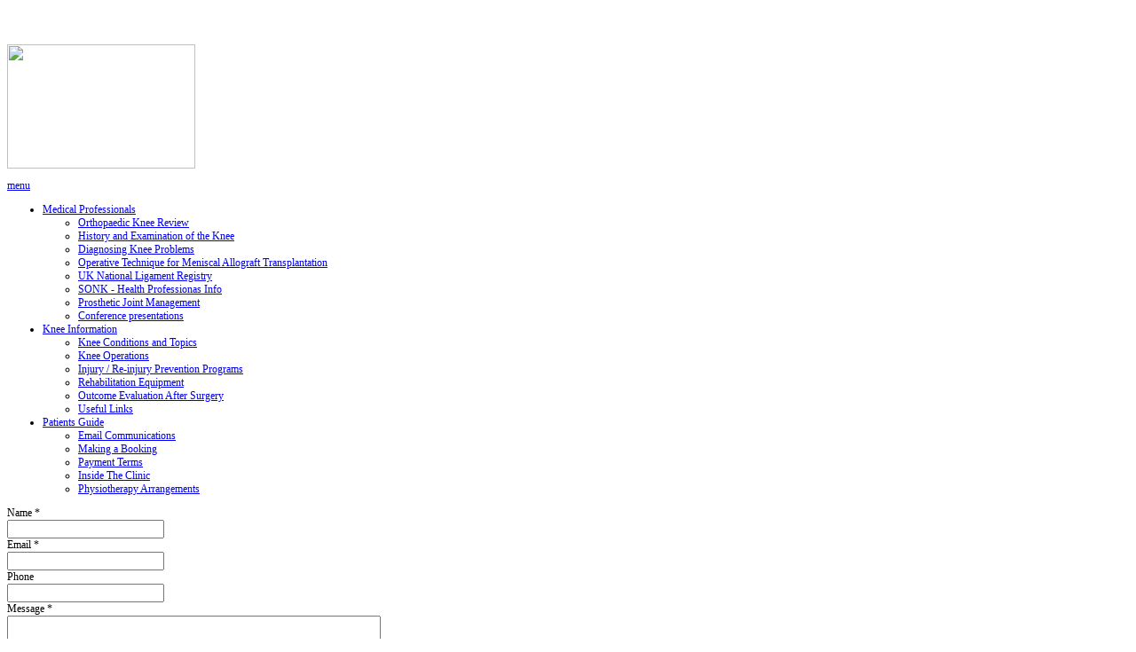

--- FILE ---
content_type: text/html; charset=utf-8
request_url: https://timspalding.com/osteoarthritis-of-the-knee-tim-295
body_size: 13378
content:
<?xml version="1.0" encoding="utf-8"?><!DOCTYPE html PUBLIC "-//W3C//DTD XHTML 1.0 Transitional//EN" "http://www.w3.org/TR/xhtml1/DTD/xhtml1-transitional.dtd">
<html xmlns="http://www.w3.org/1999/xhtml" xml:lang="en-gb" lang="en-gb" dir="ltr" >
<head>

<base href="https://timspalding.com/osteoarthritis-of-the-knee-tim-295" />
	<meta http-equiv="content-type" content="text/html; charset=utf-8" />
	<meta name="author" content="websupport" />
	<meta name="generator" content="Joomla! - Open Source Content Management" />
	<title>Warwickshire Knee Surgeon- Cartilage and Knee Specialist - Osteoarthritis of the Knee</title>
	<link href="/templates/full_screen_2/favicon.ico" rel="shortcut icon" type="image/vnd.microsoft.icon" />
	<link href="/media/plg_system_browserupdatewarning/css/BrowserUpdateWarning.css" rel="stylesheet" type="text/css" />
	<link href="/media/mod_responsivemenu/css/theme.css.php?d_theme=3&amp;maxMobileWidth=1000&amp;fontSize=16&amp;googleFontFamily=PT Sans Narrow&amp;equalizeWidths=0&amp;d_menuBG=%2351c8e8&amp;d_textColor=%23ffffff&amp;d_textColor2=%23247eab&amp;d_transparent=&amp;rootItemsCount=7&amp;d_transBG=0&amp;moduleid=156" rel="stylesheet" type="text/css" />
	<link href="/media/mod_responsivemenu/css/theme.css.php?m_theme=1&amp;maxMobileWidth=1000&amp;fontSize=16&amp;googleFontFamily=PT Sans Narrow&amp;m_menuBG=%2351c8e8&amp;m_textColor=%23ffffff&amp;m_textColor2=%23247eab&amp;m_transparent=&amp;m_toggleTextColor=%23ffffff&amp;m_transBG=0&amp;rootItemsCount=7&amp;moduleid=156" rel="stylesheet" type="text/css" />
	<link href="/media/mod_pwebcontact/css/bootstrap.css" rel="stylesheet" type="text/css" />
	<link href="/media/mod_pwebcontact/css/icomoon.css" rel="stylesheet" type="text/css" />
	<link href="/media/mod_pwebcontact/css/layout.css" rel="stylesheet" type="text/css" />
	<link href="/media/mod_pwebcontact/css/animations.css" rel="stylesheet" type="text/css" />
	<link href="/media/mod_pwebcontact/css/background/white.css" rel="stylesheet" type="text/css" />
	<link href="/media/mod_pwebcontact/css/form/gray.css" rel="stylesheet" type="text/css" />
	<link href="/media/mod_pwebcontact/css/toggler/black.css" rel="stylesheet" type="text/css" />
	<link href="/cache/mod_pwebcontact/03f95183fed6afbac0f47d413e7f8673.css" rel="stylesheet" type="text/css" />
	<script type="application/json" class="joomla-script-options new">{"csrf.token":"ec56bb8f25f2b22c99212697c1f16c7f","system.paths":{"root":"","base":""},"joomla.jtext":{"PLG_SYS_BROWSERUPDATEWARNING_JS_TIMETOUPGRADE":"It&#39;s time to upgrade your browser.","PLG_SYS_BROWSERUPDATEWARNING_JS_UPDATECURRENT":"Click here to update your current browser","PLG_SYS_BROWSERUPDATEWARNING_JS_IE":"Download Internet Explorer","PLG_SYS_BROWSERUPDATEWARNING_JS_SAFARI":"Download Safari","PLG_SYS_BROWSERUPDATEWARNING_JS_FIREFOX":"Download Firefox","PLG_SYS_BROWSERUPDATEWARNING_JS_CHROME":"Download Chrome","PLG_SYS_BROWSERUPDATEWARNING_JS_OPERA":"Download Opera","PLG_SYS_BROWSERUPDATEWARNING_JS_WHYSHOULDI":"Why you should update:","PLG_SYS_BROWSERUPDATEWARNING_JS_WHYFASTER":"Websites load faster","PLG_SYS_BROWSERUPDATEWARNING_JS_WHYSAFER":"Safer Browsing","PLG_SYS_BROWSERUPDATEWARNING_JS_WHYRENDER":"Websites render correctly","PLG_SYS_BROWSERUPDATEWARNING_JS_WHYMORE":"Other great features","PLG_SYS_BROWSERUPDATEWARNING_JS_CONTINUE":"Continue","MOD_PWEBCONTACT_INIT":"Initializing form...","MOD_PWEBCONTACT_SENDING":"Sending...","MOD_PWEBCONTACT_SEND_ERR":"Wait a few seconds before sending next message","MOD_PWEBCONTACT_REQUEST_ERR":"Request error: ","MOD_PWEBCONTACT_COOKIES_ERR":"Enable cookies and refresh page to use this form"}}</script>
	<script src="/media/system/js/mootools-core.js?d3f4db522f4c4ccea60b2c571d69fda7" type="text/javascript"></script>
	<script src="/media/system/js/core.js?d3f4db522f4c4ccea60b2c571d69fda7" type="text/javascript"></script>
	<script src="/media/system/js/mootools-more.js?d3f4db522f4c4ccea60b2c571d69fda7" type="text/javascript"></script>
	<script src="/media/plg_system_browserupdatewarning/js/BrowserUpdateWarning.js" type="text/javascript"></script>
	<script src="/modules/mod_responsivemenu/js/jquery.easing.1.3.js" type="text/javascript" defer="defer"></script>
	<script src="/modules/mod_responsivemenu/js/responsivemenu.js.php?d_theme=3&amp;m_theme=1" type="text/javascript" defer="defer"></script>
	<script src="/media/jui/js/jquery.min.js?d3f4db522f4c4ccea60b2c571d69fda7" type="text/javascript"></script>
	<script src="/media/jui/js/jquery-noconflict.js?d3f4db522f4c4ccea60b2c571d69fda7" type="text/javascript"></script>
	<script src="/media/jui/js/jquery-migrate.min.js?d3f4db522f4c4ccea60b2c571d69fda7" type="text/javascript"></script>
	<script src="/media/jui/js/bootstrap.min.js?d3f4db522f4c4ccea60b2c571d69fda7" type="text/javascript"></script>
	<script src="/media/mod_pwebcontact/js/jquery.validate.min.js?v=1.13.0" type="text/javascript"></script>
	<script src="/media/mod_pwebcontact/js/jquery.pwebcontact.min.js?v=3.2.14" type="text/javascript"></script>
	<script src="/media/plg_captcha_recaptcha/js/recaptcha.min.js?d3f4db522f4c4ccea60b2c571d69fda7" type="text/javascript"></script>
	<script src="https://www.google.com/recaptcha/api.js?onload=JoomlaInitReCaptcha2&render=explicit&hl=en-GB" type="text/javascript"></script>
	<script type="text/javascript">
window.addEvent('domready',function(){
Joomla.JText.load();
var plg_system_browserupdatewarning_cookie = Cookie.read('plg_system_browserupdatewarning');
	if(!plg_system_browserupdatewarning_cookie) {
		var plg_system_browserupdatewarning = new BrowserUpdateWarning({
			'opacity': 30,
			'imagesDirectory': '/media/plg_system_browserupdatewarning/images/',
			'allowContinue':true,
			'downloadOptions':["ie","safari","firefox","chrome","opera"]
		});
		plg_system_browserupdatewarning.check();
	}
});
var plg_system_browserupdatewarning_language = []
var plg_system_browserupdatewarning_cookiepath = '';
	</script>


<meta name="viewport" content="initial-scale=1" />

<script type="text/javascript">
	if (typeof jQuery === 'undefined') {
	    document.write(unescape("%3Cscript src='/templates/full_screen_2/lib/js/jquery-181.js' type='text/javascript'%3E%3C/script%3E"));
    }
</script>
<script type="text/javascript">
	jQuery.noConflict();
</script>

<!--	Google fonts	-->
<link rel="stylesheet" href="/templates/full_screen_2/css/josefin.css" type="text/css" />

<!-- style sheet links -->
<link rel="stylesheet" href="/templates/system/css/general.css" type="text/css" />
<link rel="stylesheet" href="/templates/full_screen_2/css/main.css" type="text/css" />
<link rel="stylesheet" href="/templates/full_screen_2/css/nav.css" type="text/css" />
<link rel="stylesheet" href="/templates/full_screen_2/css/template.css" type="text/css" />
<link rel="stylesheet" href="/templates/full_screen_2/lib/js/theme/supersized.shutter.css" type="text/css" />


<link rel="stylesheet" media="screen" type="text/css" href="/templates/full_screen_2/css/dynamic_css.php&#63;font=JosefinSansStdLight&amp;font_content=Verdana&amp;width=980px&amp;width_content=980px&amp;color_link=51c8e8" />


<link rel="stylesheet" type="text/css" href="/templates/full_screen_2/css/media_queries.css" media="screen" />

<!--[if lte IE 8]>
		<link rel="stylesheet" href="/templates/full_screen_2/css/ie8.css" type="text/css" />
		
		<script type="text/javascript" src="/templates/full_screen_2/lib/js/css3-mediaqueries.js"></script>
	<link rel="stylesheet" type="text/css" href="/templates/full_screen_2/css/ie8_responsive.css" media="screen" />
	<![endif]-->

<!--[if lte IE 7]> 
	<link rel="stylesheet" href="/templates/full_screen_2/css/ie7.css" type="text/css" />
		<link rel="stylesheet" type="text/css" href="/templates/full_screen_2/css/ie7_responsive.css" media="screen" />
	<![endif]-->


<!--	supersized	-->
	
	<script type="text/javascript" src="/templates/full_screen_2/lib/js/jquery.easing.min.js"></script>
	<script type="text/javascript" src="/templates/full_screen_2/lib/js/supersized.3.2.1.js"></script>
	<script type="text/javascript" src="/templates/full_screen_2/lib/js/theme/supersized.shutter.js"></script>
	<script type="text/javascript">  
						
jQuery.noConflict();
jQuery(function(jQuery){
jQuery.supersized({

slideshow : 1,
autoplay : 1 ,
start_slide : 1 ,
stop_loop : 0 ,
random : 0 ,
slide_interval : 5000 ,
transition : 1 ,
transition_speed : 600 ,
pause_hover : 0 ,
keyboard_nav : 0 ,
performance	: 1 ,
image_protect : 1 ,
show_thumb : 0 ,
image_path : 'https://timspalding.com/templates/full_screen_2/images/supersized/',

fit_always : 0 ,
fit_portrait : 0 ,
fit_landscape : 0 ,
min_width : 0 ,
min_height : 0 ,
vertical_center : 1 ,
horizontal_center : 1 ,
					
slides : [




  	{image : 'https://timspalding.com/images/tim/knee0.jpg', title : '', thumb : 'https://timspalding.com/images/tim/knee0.jpg', url : ''},{image : 'https://timspalding.com/images/tim/knee1.jpg', title : '', thumb : 'https://timspalding.com/images/tim/knee1.jpg', url : ''},{image : 'https://timspalding.com/images/tim/tim2.jpg', title : '', thumb : 'https://timspalding.com/images/tim/tim2.jpg', url : ''},{image : 'https://timspalding.com/images/tim/tim3.jpg', title : '', thumb : 'https://timspalding.com/images/tim/tim3.jpg', url : ''},{image : 'https://timspalding.com/images/tim/tim4.jpg', title : '', thumb : 'https://timspalding.com/images/tim/tim4.jpg', url : ''},{image : 'https://timspalding.com/images/tim/tim5.jpg', title : '', thumb : 'https://timspalding.com/images/tim/tim5.jpg', url : ''},{image : 'https://timspalding.com/images/tim/tim6.jpg', title : '', thumb : 'https://timspalding.com/images/tim/tim6.jpg', url : ''} 

		]
		});
	});				
			
	</script>

	<!--	button for fullscreen	-->
	


</head>

<body style="font-size:0.75em;" class="theme-white">

	<div id="site">
	
		<div class="separator_header " style="height:30px;" ></div>
	
		<div id="top-site" class=" white0" >
			
			<div id="shadow-top-site-top"></div>
			<div id="shadow-top-site-down"></div>
			
			<div class="content-top-site clearfix" >
	
								<div id="logo">
								<div class="logo left">
				<a href="/index.php">
					<p><img style="border: 0;" src="/images/popup-sitelogo.png" width="212" height="140" border="0" /></p>				</a>
			</div>
			
			
				</div>	
				
				<div id="navigation" class="drop-down">
				
					<span class="title_menu-ie8">
						<a href="#navigation"><img src="/templates/full_screen_2/images/icon-menu.png" alt="" class="icon-menu" />menu</a>
					</span>
				
										
										<div class="menu_right">
											
					<ul class="nav menu mod-list">
<li class="item-590 deeper parent"><a href="/clinical-professionals" >Medical Professionals</a><ul class="nav-child unstyled small"><li class="item-593"><a href="/knee-medical-professionals/orthopaedic-knee-review" >Orthopaedic Knee Review</a></li><li class="item-594"><a href="/knee-medical-professionals/history-and-examination-of-the-knee" >History and Examination of the Knee</a></li><li class="item-595"><a href="/knee-medical-professionals/diagnosing-knee-problems" >Diagnosing Knee Problems</a></li><li class="item-596"><a href="/knee-medical-professionals/operative-technique-for-meniscal-allograft-transplantation" >Operative Technique for Meniscal Allograft Transplantation</a></li><li class="item-597"><a href="/knee-medical-professionals/uk-national-ligament-registry" >UK National Ligament Registry</a></li><li class="item-598"><a href="/images/pdf/sonk-healthcare-professionals.pdf" target="_blank" rel="noopener noreferrer">SONK - Health Professionas Info</a></li><li class="item-635"><a href="/images/pdf/Investigation-for-infected-Prosthetic-Joints2.pdf" target="_blank" rel="noopener noreferrer">Prosthetic Joint Management</a></li><li class="item-721"><a href="/knee-medical-professionals/conference-presentations" >  Conference presentations</a></li></ul></li><li class="item-591 deeper parent"><a href="/knee-information-professionals" >Knee Information</a><ul class="nav-child unstyled small"><li class="item-602"><a href="/knee-information-professionals/knee-conditions-and-topics" >Knee Conditions and Topics</a></li><li class="item-231"><a href="/knee-information-professionals/knee-operations" >Knee Operations</a></li><li class="item-601"><a href="/knee-information-professionals/knee-injury-prevention" >Injury / Re-injury Prevention Programs</a></li><li class="item-599"><a href="/knee-information-professionals/knee-rehab-equipment" >Rehabilitation Equipment</a></li><li class="item-660"><a href="/knee-information-professionals/outcome-evaluation-after-surgery" >Outcome Evaluation After Surgery</a></li><li class="item-682"><a href="/knee-information-professionals/useful-links" >Useful Links</a></li></ul></li><li class="item-592 deeper parent"><a href="/patients" >Patients Guide</a><ul class="nav-child unstyled small"><li class="item-513 parent"><a href="/patients/email-communications" >Email Communications</a></li><li class="item-228"><a href="/patients/making-a-booking" >Making a Booking</a></li><li class="item-229"><a href="/patients/payment-terms" >Payment Terms</a></li><li class="item-230"><a href="/patients/inside-the-clinic" >Inside The Clinic</a></li><li class="item-232"><a href="/patients/physiotherapy-arrangements" >Physiotherapy Arrangements</a></li></ul></li></ul>

								
					<!-- PWebContact -->


<div id="pwebcontact175" class="pwebcontact pweb-right pweb-offset-top pweb-slidebox pweb-labels-inline pweb-bg-white pweb-form-gray pweb-vertical pweb-icomoon pweb-radius pweb-shadow" dir="ltr">
	
	<div id="pwebcontact175_toggler" class="pwebcontact175_toggler pwebcontact_toggler pweb-closed pweb-toggler-black pweb-icon pweb-icon-icomoon pweb-radius pweb-shadow"><span class="pweb-text"> </span><span class="pweb-icon"></span></div>	
		<div id="pwebcontact175_box" class="pwebcontact-box pweb-slidebox pweb-labels-inline pweb-bg-white pweb-form-gray pweb-vertical pweb-icomoon pweb-radius pweb-shadow pweb-init" dir="ltr">
	<div id="pwebcontact175_container" class="pwebcontact-container">
	
				
				
		<form name="pwebcontact175_form" id="pwebcontact175_form" class="pwebcontact-form" action="https://timspalding.com/osteoarthritis-of-the-knee-tim-295" method="post" accept-charset="utf-8">
			
						
			<div class="pweb-fields">
								<div class="pweb-field-container pweb-field-name pweb-field-name">
												<div class="pweb-label">
							<label id="pwebcontact175_field-name-lbl" for="pwebcontact175_field-name">
								Name								<span class="pweb-asterisk">*</span>							</label>
						</div>
												<div class="pweb-field">
														<input type="text" name="fields[name]" id="pwebcontact175_field-name" class="pweb-input required" value="" data-role="none">
													</div>
					</div>
										<div class="pweb-field-container pweb-field-email pweb-field-email">
												<div class="pweb-label">
							<label id="pwebcontact175_field-email-lbl" for="pwebcontact175_field-email">
								Email								<span class="pweb-asterisk">*</span>							</label>
						</div>
												<div class="pweb-field">
														<input type="email" name="fields[email]" id="pwebcontact175_field-email" class="pweb-input required" value="" data-role="none">
													</div>
					</div>
										<div class="pweb-field-container pweb-field-phone pweb-field-phone">
												<div class="pweb-label">
							<label id="pwebcontact175_field-phone-lbl" for="pwebcontact175_field-phone">
								Phone															</label>
						</div>
												<div class="pweb-field">
														<input type="tel" name="fields[phone]" id="pwebcontact175_field-phone" class="pweb-input pweb175-validate-phone" value="" data-role="none">
													</div>
					</div>
										<div class="pweb-field-container pweb-field-textarea pweb-field-message">
												<div class="pweb-label">
							<label id="pwebcontact175_field-message-lbl" for="pwebcontact175_field-message">
								Message								<span class="pweb-asterisk">*</span>							</label>
						</div>
												<div class="pweb-field">
														<textarea name="fields[message]" id="pwebcontact175_field-message" cols="50" rows="5" maxlength="1000" class="required" data-role="none"></textarea>
														<div class="pweb-chars-counter"><span id="pwebcontact175_field-message-limit">1000</span> characters left</div>
								
													</div>
					</div>
										<div class="pweb-field-container pweb-field-captcha">
						<div class="pweb-label">
							<label for="pwebcontact175_captcha" id="pwebcontact175_captcha-lbl">
								Captcha code								<span class="pweb-asterisk">*</span>
							</label>
						</div>
						<div class="pweb-field pweb-captcha">
							<div id="pwebcontact175_captcha" class="pweb-input required g-recaptcha" data-sitekey="6LfCF5MUAAAAALrFB19fUgIbNUTLUD06bc_jEyqT" data-theme="light" data-size="normal" data-tabindex="0" data-callback="" data-expired-callback="" data-error-callback=""></div>						</div>
					</div>
										<div class="pweb-field-container pweb-field-buttons">
						<div class="pweb-field">
							<button id="pwebcontact175_send" type="button" class="btn" data-role="none">Send</button>
																				</div>
					</div>
						</div>
			
			<div class="pweb-msg pweb-msg-after"><div id="pwebcontact175_msg" class="pweb-progress"><script type="text/javascript">document.getElementById("pwebcontact175_msg").innerHTML="Initializing form..."</script></div></div>			
						<input type="hidden" name="ec56bb8f25f2b22c99212697c1f16c7f" value="1" id="pwebcontact175_token">
		</form>
		
			
	</div>
	</div>
	</div>

<script type="text/javascript">
jQuery(document).ready(function($){pwebContact175=new pwebContact({id:175,layout:"slidebox",position:"right",offsetPosition:"top",basePath:"",ajaxUrl:"index.php?option=com_ajax&module=pwebcontact&Itemid=399&method=",slideDuration:400,validatorRules:[{name:"phone",regexp:/[\d\-\+() ]+/}]})});</script>
<!-- PWebContact end -->
			
					</div>	
										
				</div>	<!-- end of menu	-->


				<span class="title_menu">
					<a href="#navigation"><img src="/templates/full_screen_2/images/icon-menu.png" alt="" class="icon-menu" />menu</a>
				</span>
					
				<div class="bottom-right-corner">			

					<!--	translate	-->
										
					<!--	SOCIAL LINKS	-->
														

				</div>				
				
								
				
			</div>
		</div>	<!-- end of top-site	-->
	
		<div class="separator_header_bottom " style="height:60px;" ></div>	
		
				
		<div id="middle-site" class="clearfix">
			<div class="white0">
				<div style="height:400px;min-height:400px;">

												<div class="left " style="width:350px;" >
										<div class="moduletable " >
				<div>
								
					<div class="content-module">
							<a class="responsiveMenu1m toggleMenu " href="#"><span>Subject</span></a>
	<ul id="responsiveMenu156" class="responsiveMenuTheme3d responsiveMenuTheme1m  " data-maxmobilewidth = "1000" data-parentLinkDoubleSwitch="0">
	<li id="item-663" class="first"><a href="/orthopaedic-knee-review" ><span class="linker">Orthopaedic Knee Review</span></a></li><li id="item-661"><a href="/appendix-a-arthroscopy-of-the-knee" ><span class="linker">Appendix A – Arthroscopy of the Knee</span></a></li><li id="item-662"><a href="/appendix-b-obesity-and-the-knee" ><span class="linker">Appendix B – Obesity and the Knee</span></a></li><li id="item-398"><a href="/diagnosing-the-torn-acl-in-the-acute-knee-tim-294" ><span class="linker">Diagnosing the Torn ACL in the Acute Knee</span></a></li><li id="item-399" class="current active"><a href="/osteoarthritis-of-the-knee-tim-295" ><span class="linker">Osteoarthritis of the Knee</span></a></li><li id="item-400"><a href="/meniscal-injuries-tim-296" ><span class="linker">Meniscal Injuries</span></a></li><li id="item-401"><a href="/patello-femoral-problems-tim-297" ><span class="linker">Patello-Femoral Problems</span></a></li></ul>
	<div id="responsiveMenu156Here" class="responsiveMenuHere"></div>
						</div>
				</div>
			</div>
			
						</div>
												
											
						<div id="content">
	
							<!--  USER 1, 2, 3 -->
							  <!--	END OF USERS TOP	-->
							
							<div class="main_component" >
						
								<!--  MAIN COMPONENT -->
								<div id="system-message-container">
	</div>

								<div class="item-page ">
	<h1>
	Osteoarthritis of the Knee	</h1>
 
 	<ul class="actions">
						<li class="print-icon">
			<a href="/osteoarthritis-of-the-knee-tim-295?tmpl=component&amp;print=1" title="Print article < Osteoarthritis of the Knee  >" onclick="window.open(this.href,'win2','status=no,toolbar=no,scrollbars=yes,titlebar=no,menubar=no,resizable=yes,width=640,height=480,directories=no,location=no'); return false;" rel="nofollow">	Print</a>			</li>
		
					<li class="email-icon">
			<a href="/component/mailto/?tmpl=component&amp;template=full_screen_2&amp;link=897d0225bc36d05ccfae8c39b4e216d977ab4bfe" title="Email this link to a friend" onclick="window.open(this.href,'win2','width=400,height=550,menubar=yes,resizable=yes'); return false;" rel="nofollow">	Email</a>			</li>
		
		
	
	</ul>









<p><strong>Introduction</strong><br /><br />Total knee replacement (TKR) has now become a very common and successful procedure for managing the severely arthritic knee. Pain relief is generally excellent and the level of function that a patient can expect is improving with advances in both the surgical technique and in rehabilitation. <br /><br />This means that knee replacement is being offered earlier in the process of deterioration of knee function associated with osteoarthritis and the aim of this chapter is to describe the place and indications for TKR in the management of knee OA. <br /><br />It is important to remember however that knee replacement is the end stage of a long ladder of treatment options available for the management of early, mild and moderate knee osteoarthritis.<br /><br /><strong>Symptoms of Knee OA</strong><br /><br />The main symptoms are pain, swelling and stiffening in the knee. Symptoms tend to develop slowly over several years and are generally activity related. Symptoms tend to be noticed after keeping the knee still for prolonged periods, only to be relieved by exercise but being made worse after too much activity. Often there is a history of repeated flare-ups with quiescent periods in between. Eventually symptoms tend to affect sleep patterns. <br /><br /><strong>Signs of Knee OA</strong><br /><br />The main signs are swelling, broadening of the knee joint and deformity. Diagnosis is generally made more on the history than on the signs. A more in-depth account of history and examination of the knee is considered in the document ‘History and Examination of the Knee’, which is available for download at ww.timspalding.com.<br /><br />Radiographs can be used to quantify the extent of the wear but are generally used to rule out other problems. <br /><br /><strong>Non-Surgical Treatment Options</strong><br /><br />The mainstay of treatment for knee osteoarthritis is to improve the symptoms as it is generally not possible to alter the underlying disease process. As mentioned above, surgical treatment of knee osteoarthritis – in the form of Knee Replacemnent – is the end of a long ladder of treatment options. The following are all important in the management of knee OA, and are briefly described in turn, below.<br /><br /><strong>Conservative Treatment</strong><br />a) Activity and lifestyle modification<br />b) Physiotherapy.<br />c) Unloading type knee braces.<br />d) Walking aids<br /><br /><strong>Medical Treatment</strong><br />e) Analgesic and anti-inflammatory medications.<br />f) Nutritional Supplements, such as Glucosamine or Chondroitin <br /><br /><strong>Injections into the Knee</strong><br />g) Viscosupplementation injections.<br />h) Steroid Injections<br /><br /><strong>a) Activity and Lifestyle Modification</strong> <br /><br />Certain low-impact activities such as swimming, cycling and walking are excellent for building muscle, which then helps to support the knee and other joints of the body, preventing the unstable loading that can cause pain and further degenerative changes. Physical activities can also help reduce body weight, which further reduces load on the knee. Nutritional aspects are also very important in this context, and a balanced diet has numerous benefits for joint and general health.<br /><br /><strong>b) Physiotherapy</strong><br /><br />Improvement in muscle control, balance, flexibility, strength and gait can all help to unravel any detrimental effects of weakness or imbalance on loading of articular cartilage of the joint. The physiotherapist aims to ensure that forces are distributed evenly across the joint by assessing the patient holistically. The spine, hips, knees, ankles and feet can all impact on the forces transmitted through the knees, and should all be assessed.<br /><br /><strong>c) Unloading Type Knee Braces</strong><br /><br />These braces are worn around the leg. They are called ‘unloading’ type because they unload a damaged area of the joint surface and redistribute the forces to another area. For this reason, they are particularly helpful for patients suffering from unicompartmental symptoms, such as those who have varus deformities of the knee.<br /><br /><strong>d) Walking aids</strong><br /><br />Walking aids, such as sticks and canes, can be helpful for those whose symptoms limit their functional abilities. Uneven ground, for example, may present a particular problem to somebody with poor muscular control of the joint. In this situation, a cane to add stability when walking on the uneven surface could be considered.<br /><br /><strong>e) Analgesic and anti-inflammatory medications</strong><br /><br />Painkillers taken orally – such as Paracetamol – or applied topically – such as Capsaicin, can be very effective at controlling the pain associated with osteoarthritis. Some patients express concern that taking painkillers is simply masking the underlying cause of their problems. Careful explanation of the benefits of symptom control and the fact that analgesia forms a valid part of the treatment ladder may therefore be necessary. Anti-inflammatory medications such as ibuprofen can also be taken orally or applied topically.<br /><br /><strong>f) Nutritional Supplements</strong><br /><br />Sometimes referred to as ‘neutroceuticals’, these products are not classified as medications, but have the potential to provide physical benefits. Two of the most commonly taken supplements are Glucosamine and Chondroitin, and they are often taken together. Both naturally occur within the body and are key components in the production of extracellular matrix (ECM). It is therefore thought that supplementation with these products can help delay degenerative connective tissue changes. There is some disagreement within the research community regarding the degree of benefit that can be derived, but relief of moderate to severe joint pain has been shown at high doses (1500 mg / day for Glucosamine, 800-1200 mg / day for Chondroitin). Given their low side effect profiles and relative inexpense, they have a deserved place alongside or instead of other therapeutic options.<br /><br /><strong>g) Viscosupplementation injections</strong><br /><br />Viscosupplementation injections in the knee, such as Synvisc One, have shown promise in affecting symptoms. We have found that 50% of patients with mild to moderate arthritis show an improvement in their symptoms after Synvisc injections. This lasts for up to nine months. The active ingredient in the injections is hyaluronic acid, or hyaluronan. It is thought to work both mechanically, by acting as a viscous lubricant of the articular surface – and therefore decreasing the coefficient of friction - and biochemically via its anti-inflammatory properties. Synvisc One is a single injection and Ostenil invovles a course of 3 injections with a week’s gap. <br /><br /><strong>h) Steroid Injections</strong><br /><br />Corticosteroids have anti-inflammatory properties and can therefore be helpful in controlling acute flare-ups of osteoarthritis. They are often combined with a local anaesthetic to reduce the discomfort of the injection itself. The local anaesthetic will start to work within a few minutes, but will not generally last longer than around half an hour. The anti-inflammatory effect of the steroid generally starts within a few hours to a few days of the injection – depending on the specific corticosteroid used - and lasts between four to eight weeks.<br /><br /><strong>Surgical Options</strong><br /><br />The variety of surgical options includes:<br /><br />a) Arthroscopy<br />b) Osteotomy – high tibial or distal femoral<br />c) Partial resurfacing <br />d) Isolated patello femoral arthroplasty.<br />e) Uni-compartmental knee replacement.<br />f) Total knee replacement.<br /><br /><strong>a) Arthroscopy</strong><br /><br />Arthroscopy at its most simple involves looking inside the knee by inserting a camera through a small incision. There are a variety of interventions that can subsequently be carried out during the same procedure, based on the findings. These are considered in more detail in Appendix A. In the context of the degenerative changes seen in osteoarthritis, arthroscopic techniques can be used in the treatment of degenerative tears, tight adhesions, unstable flaps of articular cartilage and removal of inflamed synovium.<br /><br /><strong>b) High tibial or distal femoral osteotomy</strong><br /><br />Osteotomy is performed to re-align the leg where there is mal alignment and arthritis developing in the overloaded medial or lateral compartment. Two types are generally undertaken – high tibial, which is the most common and is used to correct a varus (“bow leg”) deformity, and distal femoral, which is used to correct a valgus (“knock-kneed”) deformity. Not all legs need to be corrected as these alignments can be physiological. However if there has been an injury to the knee and part of the meniscus has been removed then the joint is prone to rapid deterioration. <br /><br />The main indication is for early wear and tear affecting the varus or valgus knee in the under fifty year old. It is best done before the joint surface is completely worn down to bare bone but this is often the phase where patient has less symptoms and does not relish the prospect of two months on crutches and possibly up to four to six months getting back to outdoor activities. <br /><br />However, in the right patient the concept of “buying time” and slowing down the wear process is appropriate and in general, as a rule of thumb, for isolated medial or lateral degeneration osteotomy would be advised for the under 50 year old to preserve their own joint as long as possible, and arthroplasty would be indicated for the over 60 year old with sufficient symptoms. <br /><br />For patients between aged 50 and 60 a decision is made based on level of symptoms, intended lifestyle, occupation, hobbies and patient plus surgeon preferences. <br /><br />Managing the athletically active arthritic knee remains an interesting challenge and so far we have over 150 osteotomy patients in our database. <br /><br /><strong>c) Partial resurfacing</strong><br /><br />If only a very small area of articular cartilage is damaged, it may be possible to avoid removal of all or half of the joint surface with metal and plastic. Two new partial resurfacing options are available. The smallest – called Hemicap – is a metal implant that fills in an area of articular cartilage damage on the femur. The manufacturer likens their product to a filling for a tooth. The healthy surrounding cartilage remains in place. A slightly larger component – a Unicap – is also available. This involves resurfacing both the femur and the tibia. Both of these can be useful options for younger patients who wish to avoid - or at least delay - the need for a partial or total knee replacement. It can also be used in those who have suffered focal chondral damage as a result of trauma.<br /><br /><strong>d) Isolated patello-femoral arthroplasty</strong><br /><br />Arthritis that is localised to the anterior compartment of the knee – the patella-femoral joint – can occur. It is particularly common in women, as a result of minor mis-alignment and maltracking that is more common in females. Whilst total knee replacement will predictably remove any pain associated with this condition, it is an undesirable choice for many younger, active, patients. For this reason, isolated patella-femoral arthroplasty is proving to be a very good alternative for management. The procedure involves resurfacing the patella with a plastic button and the articulating femur surface with a metal conforming implant. The procedure is now very popular, with good results reported. <br /><br /><strong>e) Unicompartmental knee replacement</strong><br /><br />Uni-compartmental knee replacement involves resurfacing usually the medial part of the joint (femur and tibial surfaces). It is possible to resurface the lateral part but this is a much less common procedure. <br /><br />Surgery is performed through a small incision, about 10cm long and as such hospital stay is about 3 – 4 days. <br /><br />To undertake this surgery the arthritis has to be limited to the medial compartment and there should be no significant patella-femoral symptoms. Also, the ACL needs to be intact for the mechanism to work.<br /><br />The long term results are as good as total knee replacement but it can still take two to three months to fully get over. It is usually much more comfortable in the early phase and this, combined with the short hospital stay, makes it a very appealing option for the appropriate patient. <br /><br /><strong>f) Total knee replacement.</strong><br /><br />The indications for knee replacement are symptoms of:<br /><br />• Pain<br />• Loss of function.<br />• Abnormal movement.<br /><br />These symptoms are, of course, all relative and the level of symptoms which will justify the risks for undergoing knee replacement have evolved over recent years.<br /><br />Each decision is based on balancing the following factors.<br /><br /><strong>1. Pain.</strong><br /><br />This is the main factor. Pain should be poorly controlled by analgesics or anti-inflammatory medication. There should be night pain and difficulty in getting to sleep because of knee pain. <br /><br /><strong>2. Loss of Function.</strong><br /><br />Loss of function without pain is not an indication for knee replacement. Loss of function is usually associated with pain and the level of restriction that is considered to justify knee replacement is a walking tolerance of less than a mile, difficulty climbing stairs and a feeling that ‘life is on hold’ due the knee symptoms. <br /><br /><strong>3. Abnormal Movement.</strong><br /><br />Severely varus or valgus knees or knees with significant instability may mean that knee replacement is employed earlier rather than waiting for further deformity. <br /><br /><strong>4. Age.</strong><br /><br />The life span of the knee replacement implant is unfortunately limited and therefore the intention of surgery is for the implant life span to extend beyond the life span of the individual without revision. In individuals aged over sixty one can expect a 95% ten year survival of the knee replacement extending to 90% at fifteen years and 85% at twenty years. <br /><br />In individuals under age sixty one can only expect that 70% of knee replacements will still be satisfactory after ten years. <br /><br />To summarise, over age 60 we would expect one knee replacement to see the patient out whereas under age 60 a patient should expect revision. The results of revision surgery are far less predictable.<br /><br /><strong>5. Obesity.</strong><br /><br />Obesity is not a contraindication to knee replacement. There is no clear effect on survival rates and it has been shown on various occasions that the relative benefit of knee replacement in the obese patient is greater. Obesity is a very important topic in orthopaedics, and its relevance to the knee is considered in more detail in Appendix B.<br /><br /><br /><strong>6. Expectations.</strong><br /><br />This is perhaps the second most important factor after the level of pain. It is hard to define expectations but the following phrases summarise the issues:<br /><br />• Total knee replacement gives you the knee function of a 70 year old not a 20 year old.<br />• With a knee replacement you can walk five miles and perhaps play light doubles tennis, provided you can say ‘yours’ and ‘nice shot’.<br />• It is a metal and plastic knee that does not feel like a normal knee.<br />• Nine out of ten go extremely well but one in ten can have severe problems after surgery making you potentially worse off. <br />• Mild pain is normal after knee replacement and 10 – 15% of patients can have persistent moderate pain at one to two years. <br /><br /><strong>Post Operative Recovery</strong><br /><br />Since the introduction of the technique of Mini-Incision knee replacement in November 2003 and, more recently, an enhanced care program, the length of recovery in hospital has been substantially shortened such that we aim for most patients to go home on the 4th day after surgery. This is nearly half the previous length of stay. In the technique the patella is slid to the side rather than everted which traditionally required a longer cut in the quadriceps tendon. The usual incision length is now 12 – 14 cm compared with 18cm before.<br /><br />Much of the progress toward earlier recovery and discharge home has been made in the better control of the discomfort after surgery and the earlier mobilisation. On discharge patients should expect to be able to cope with stairs and should be using crutches or sticks. It is usual to progress onto one stick easily by the six week stage and to discard support after the six to eight week outpatient review. <br /><br />Patients are advised that it generally takes up to three months to get over a knee replacement and this usually equates with return of good function and a feeling that the swelling has gone down with the re-emergence of a normal contour to the knee. <br /><br />Warmth in the knee however usually persists for up to six months and is not a cause for concern. Reassurance is sometimes required. <br /><br />Patients will often say that their knee felt better even at a year following surgery but there is generally little change after that stage.<br /><br /><strong>Range of Movement</strong><br /><br />The average range of movement achieved after knee replacement, according to our recent analysis, is 106° . A lot of patients therefore are achieving greater than this range and this has a substantial bearing on knee function. It is possible to achieve full range of movement (heel to buttock) but this is usually dependant on the amount of bend in the knee that was present prior to surgery. Achieving this range, in turn, is very much dependant on the efforts of the patient adhering to the rehabilitation programme. <br /><br />In functional terms, a knee that only bends to 90° means that the patient has to push up on the arms of the chair in order to stand. Bend beyond the 100° allows the patient to tuck their heels behind themselves, under the chair, and stand up easily. We are generally unhappy therefore if the patient has only achieved 90° ! <br /> <br /><br /></p> 
	
</div>

								
							</div>
							
							<!--  USER 4, 5, 6 -->
							  <!--	END OF USERS BOTTOM	-->						
						
						</div>
				
						<div class="clr"></div>
						
												
												
					<!--	search	-->
										<div id="search">
								<div class="moduletable">
						<div aria-label="breadcrumbs" role="navigation">
	<ul itemscope itemtype="https://schema.org/BreadcrumbList" class="breadcrumb">
					<li>
				You are here: &#160;
			</li>
		
						<li itemprop="itemListElement" itemscope itemtype="https://schema.org/ListItem">
											<a itemprop="item" href="/" class="pathway"><span itemprop="name">Home</span></a>
					
											<span class="divider">
							<img src="/templates/full_screen_2/images/system/arrow.png" alt="" />						</span>
										<meta itemprop="position" content="1">
				</li>
							<li itemprop="itemListElement" itemscope itemtype="https://schema.org/ListItem" class="active">
					<span itemprop="name">
						Osteoarthritis of the Knee					</span>
					<meta itemprop="position" content="2">
				</li>
				</ul>
</div>
		</div>
	
					</div>
										
										
			
				</div>
			</div>
			
		</div>	<!-- end of middle-site	 -->
		
		
				
		
	</div>	<!-- end of site	-->

	<!--	supersize	Thumbnail Navigation  -->
			
		<div id="thumb-tray" class="load-item hide_function hidden-phone">
			<div id="thumb-back"></div>
			<div id="thumb-forward"></div>
		</div>
			
		
				
		

	<div id="bottom_site">
		<div>

						<div id="adress">
						<div class="moduletable">
							<p>Contact: 01926 772 731 </p>		</div>
	
				<div class="bottom-left"></div>
				<div class="bottom-right"></div>
			</div>
						
						<div id="footer-right">
					
								<div id="bottom_menu">
							<div class="moduletable">
						<ul class="nav menu mod-list">
<li class="item-634"><a href="/find-a-clinician" >Find A Clinic</a></li><li class="item-677"><a href="/sitemap" >Sitemap</a></li><li class="item-105 default"><a href="/" >Home</a></li><li class="item-106"><a href="/about-tim-spalding" >About Tim </a></li><li class="item-497"><a href="/news-tim-spalding" >News</a></li></ul>
		</div>
	
				</div>
								
				<div class="bottom-left"></div>
				<div class="bottom-right"></div>		
			
			</div>
						
				
			<div class="clr"></div>
		
		</div>
		
	</div>	<!-- end of bottom_site -->
	
	<!-- 	Supersized	Arrow Navigation		-->
	<a id="prevslide" class="load-item hide_function" ></a>
	<a id="nextslide" class="load-item hide_function" ></a>




</body>
</html>